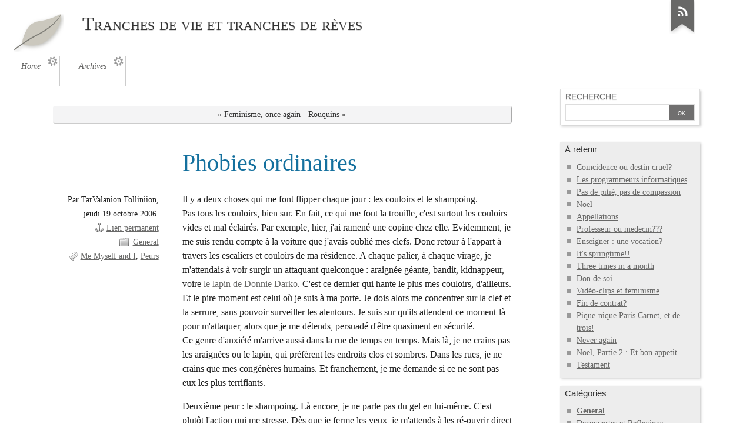

--- FILE ---
content_type: text/html; charset=UTF-8
request_url: http://www.tarvalanion.net/blog/index.php?post/2006/10/19/440-phobies-ordinaires
body_size: 6340
content:
<!DOCTYPE html>
<html lang="fr">
<head>
	<meta charset="UTF-8" />
	<meta name="ROBOTS" content="INDEX, FOLLOW" />

	<title>Phobies ordinaires - Tranches de vie et tranches de rèves</title>
	<meta name="description" lang="fr" content="Il y a deux choses qui me font flipper chaque jour : les couloirs et le shampoing. Pas tous les couloirs, bien sur. En fait, ce qui me fout la trouille, c'est surtout les couloirs" />
	<meta name="copyright" content="" />
	<meta name="author" content="TarValanion Tolliniion" />
	<meta name="date" scheme="W3CDTF" content="2006-10-19T19:02:26+00:00" />

	<link rel="contents" href="http://www.tarvalanion.net/blog/index.php?archive" title="Archives" />

	<link rel="next" href="http://www.tarvalanion.net/blog/index.php?post/2006/10/20/441-rouquins" title="Rouquins" />
	<link rel="prev" href="http://www.tarvalanion.net/blog/index.php?post/2006/10/18/439-feminisme-once-again" title="Feminisme, once again" />

	<link rel="alternate" type="application/atom+xml" title="Atom 1.0" href="http://www.tarvalanion.net/blog/index.php?feed/atom" />

	<!-- media queries -->
<meta name="viewport" content="width=device-width, initial-scale=1.0" />

<link rel="preload" href="/blog/themes/ductile_copy/style.css" as="style" />
<link rel="stylesheet" type="text/css" href="/blog/themes/ductile_copy/style.css" media="screen" />
<link rel="stylesheet" type="text/css" href="http://www.tarvalanion.net/blog/index.php?pf=print.css" media="print" />

  <link rel="preload" href="http://www.tarvalanion.net/blog/index.php?pf=jquery/3.7.1/jquery.js" as="script" />
  <script src="http://www.tarvalanion.net/blog/index.php?pf=jquery/3.7.1/jquery.js"></script>
<link rel="preload" href="http://www.tarvalanion.net/blog/index.php?pf=util.js" as="script" />
<script src="http://www.tarvalanion.net/blog/index.php?pf=util.js"></script>



<link rel="stylesheet" href="http://www.tarvalanion.net/blog/index.php?pf=public.css" type="text/css" media="screen">
<link rel="stylesheet" href="http://www.tarvalanion.net/blog/index.php?pf=smilies.css" type="text/css" media="screen">
<style type="text/css">
/* Directives CSS supplémentaires */
</style>
<script src="/blog/themes/ductile_copy/ductile.js"></script>


  <script type="application/json" id="dc_post_remember_str-data">
    {"post_remember_str": "Se souvenir de moi sur ce blog"}
  </script>
  <script src="http://www.tarvalanion.net/blog/index.php?pf=post.js"></script>
</head>
<body class="dc-post">
	<div id="page">
		

		<div id="header">

	<div id="top">
		<p id="logo" class="nosmall"><a href="http://www.tarvalanion.net/blog/index.php?"><img src="/blog/themes/ductile_copy/img/logo.png" alt="Accueil" /></a></p>
		<h1><a href="http://www.tarvalanion.net/blog/index.php?"><span>Tranches de vie et tranches de rèves</span></a></h1>
		<p id="blogdesc" class="nosmall"></p>
	</div>

	<ul id="prelude">
		<li class="nosmall"><a href="#main">Aller au contenu</a></li>
		<li><a href="#blognav">Aller au menu</a></li>
		<li><a href="#search">Aller à la recherche</a></li>
	</ul>

	
	<nav role="navigation"><ul id="sn-top" class="simple-menu supranav nosmall">
<li class="li1 li-first"><a href="/blog/index.php?"><span class="simple-menu-label">Home</span></a></li><li class="li2 li-last"><a href="/blog/index.php?archive"><span class="simple-menu-label">Archives</span></a></li>
</ul></nav>
</div>


		<div id="wrapper">

			<div id="main">
				<div id="content">

					<p class="navlinks topnl">
						<a href="http://www.tarvalanion.net/blog/index.php?post/2006/10/18/439-feminisme-once-again"
						 title="Feminisme, once again" class="prev">&#171; Feminisme, once again</a>
						 <span>-</span> <a href="http://www.tarvalanion.net/blog/index.php?post/2006/10/20/441-rouquins"
						 title="Rouquins" class="next">Rouquins &#187;</a>
					</p>

					<div id="p321" class="post simple">
	<h2 class="post-title">Phobies ordinaires</h2>

	<div class="post-attr">
		<p class="post-info">
			<span class="post-author">Par TarValanion Tolliniion, </span>
			<span class="post-date">jeudi 19 octobre 2006. </span>
			<span class="permalink"><a href="http://www.tarvalanion.net/blog/index.php?post/2006/10/19/440-phobies-ordinaires">Lien permanent</a></span>
							<span class="post-cat"><a
				href="http://www.tarvalanion.net/blog/index.php?category/General">General</a></span>
					</p>

									<ul class="post-tags">
							<li><a href="http://www.tarvalanion.net/blog/index.php?tag/Me%20Myself%20and%20I">Me Myself and I</a></li>
												<li><a href="http://www.tarvalanion.net/blog/index.php?tag/Peurs">Peurs</a></li>
							</ul>
						</div>

	
			<div class="post-excerpt">Il y a deux choses qui me font flipper chaque jour : les couloirs et le shampoing.</div>
	
	<div class="post-content"><p>Pas tous les couloirs, bien sur. En fait, ce qui me fout la trouille, c'est surtout les couloirs vides et mal éclairés. Par exemple, hier, j'ai ramené une copine chez elle. Evidemment, je me suis rendu compte à la voiture que j'avais oublié mes clefs. Donc retour à l'appart à travers les escaliers et couloirs de ma résidence. A chaque palier, à chaque virage, je m'attendais à voir surgir un attaquant quelconque : araignée géante, bandit, kidnappeur, voire <a href="http://i.imdb.com/Photos/Ss/0246578/DD05.jpg" hreflang="fr" target="_blank">le lapin de Donnie Darko</a>. C'est ce dernier qui hante le plus mes couloirs, d'ailleurs. Et le pire moment est celui où je suis à ma porte. Je dois alors me concentrer sur la clef et la serrure, sans pouvoir surveiller les alentours. Je suis sur qu'ils attendent ce moment-là pour m'attaquer, alors que je me détends, persuadé d'être quasiment en sécurité.<br />
Ce genre d'anxiété m'arrive aussi dans la rue de temps en temps. Mais là, je ne crains pas les araignées ou le lapin, qui préfèrent les endroits clos et sombres. Dans les rues, je ne crains que mes congénères humains. Et franchement, je me demande si ce ne sont pas eux les plus terrifiants.</p>

<p>Deuxième peur : le shampoing. Là encore, je ne parle pas du gel en lui-même. C'est plutôt l'action qui me stresse. Dès que je ferme les yeux, je m'attends à les ré-ouvrir direct sur un gremlin ou une énorme araignée qui se découperait en ombres chinoises sur le rideau de douche. Et quand je dis énorme, je pense énorme, pas grosse comme le poing. Plutôt du genre 1m50 de hauteur, avec plein de pattes en plus! Le pire, c'est quand j'ai un gros tas de mousse qui se détache de ma tête et glisse le long de mon dos. <br />
Je me lave les cheveux tous les jours. Ca ne dure jamais longtemps, mais ca me stresse toujours.</p>

<p>Voila, vous venez de faire un tour dans mes phobies. Vous penserez à moi la prochaine fois que vous vous laverez les cheveux. ;)</p></div>

	</div>



						<div id="comments">
				<h3>7 réactions</h3>
				<ul>
													<li id="c686" class="comment  odd first">
																	<p class="comment-info"><a href="#c686" class="comment-number">1</a>
								De <a href="http://fjblog.free.fr" rel="ugc nofollow">Nico</a> - 19/10/2006, 19:54							</p>
							<div class="comment-content">

								
								<p>T'es sur que c'est pas ton homme qui glisse le long de ton dos pendant que tu te laves?  0:)  LOL </p>
															</div>
						</li>
																<li id="c687" class="comment   ">
																	<p class="comment-info"><a href="#c687" class="comment-number">2</a>
								De <a href="http://www.orpheusonline.com/blog/" rel="ugc nofollow">orpheus</a> - 19/10/2006, 20:05							</p>
							<div class="comment-content">

								
								<p>je me lave aussi les cheveux sous la douche, lieu où je m'interdis formellement de penser à toi !  LOL </p>
															</div>
						</li>
																<li id="c689" class="comment  odd ">
																	<p class="comment-info"><a href="#c689" class="comment-number">3</a>
								De <a href="http://iblogyou.canalblog.com" rel="ugc nofollow">myrtille</a> - 19/10/2006, 23:21							</p>
							<div class="comment-content">

								
								<p>Moi je dis plus rien... (mais huhu, quand même)</p>
															</div>
						</li>
																<li id="c690" class="comment   ">
																	<p class="comment-info"><a href="#c690" class="comment-number">4</a>
								De <a href="http://blog.matoo.net" rel="ugc nofollow">Matoo</a> - 20/10/2006, 00:48							</p>
							<div class="comment-content">

								
								<p>Moi j'ai des vampires chez moi... c'est relou. Et puis aussi parfois Norman Bates sous la douche. Pfff.  :rouge: </p>
															</div>
						</li>
																<li id="c699" class="comment  odd ">
																	<p class="comment-info"><a href="#c699" class="comment-number">5</a>
								De <a href="http://www.lo-grelh.net/dotclear" rel="ugc nofollow">alain</a> - 20/10/2006, 09:19							</p>
							<div class="comment-content">

								
								<p>même le jour? étonnant <br />
moi hormis par nuit noire et j'ai peur de me casser la figure :( </p>
															</div>
						</li>
																<li id="c700" class="comment   ">
																	<p class="comment-info"><a href="#c700" class="comment-number">6</a>
								De <a href="http://www.wizmaster.org/" rel="ugc nofollow">Wizmaster</a> - 20/10/2006, 10:20							</p>
							<div class="comment-content">

								
								<p>Allons bon, je vais avoir la phobie du shampooing par ta faute :]<br />
<br />
C'est pas très bon pour les cheveux de les laver systématiquement tous les jours par contre... C'est ma môman qui me le dit tout le temps :)</p>
															</div>
						</li>
																<li id="c721" class="comment  odd ">
																	<p class="comment-info"><a href="#c721" class="comment-number">7</a>
								De <a href="http://vroumette.cie.free.fr/blog/" rel="ugc nofollow">Vroumette</a> - 23/10/2006, 18:40							</p>
							<div class="comment-content">

								
								<p>Hi, hi, hiiiiiiiiiii, hiiiiiiiiiiiiiiiiiiiiiiiiiiiiiiiiiiiiiiiii (je te fais la musique de shining histoire de te foutre encore plus les chocottes !).</p>
															</div>
						</li>
							</ul>
				</div>
			




					<p class="navlinks">
						<a href="http://www.tarvalanion.net/blog/index.php?post/2006/10/18/439-feminisme-once-again"
						 title="Feminisme, once again" class="prev">&#171; Feminisme, once again</a>
						 <span>-</span> <a href="http://www.tarvalanion.net/blog/index.php?post/2006/10/20/441-rouquins"
						 title="Rouquins" class="next">Rouquins &#187;</a>
					</p>

				</div>
			</div> <!-- End #main -->

			<div id="sidebar">
	<div id="blognav">
		<div class="widget" id="search"><h2><label for="q">Recherche</label></h2><form action="http://www.tarvalanion.net/blog/index.php?" method="get" role="search"><p><input type="text" size="10" maxlength="255" id="q" name="q" value=""  aria-label="Recherche"> <input type="submit" class="submit" value="ok" title="Recherche"></p></form></div>
<div class="widget selected" ><h2>À retenir</h2><ul> <li><a href="http://www.tarvalanion.net/blog/index.php?post/2004/10/04/33-coincidence-ou-destin-cruel">Coïncidence ou destin cruel?</a></li>  <li><a href="http://www.tarvalanion.net/blog/index.php?post/2004/10/06/37-les-programmeurs-informatiques">Les programmeurs informatiques</a></li>  <li><a href="http://www.tarvalanion.net/blog/index.php?post/2004/11/21/54-pas-de-pitie-pas-de-compassion">Pas de pitié, pas de compassion</a></li>  <li><a href="http://www.tarvalanion.net/blog/index.php?post/2004/12/21/216-noel">Noël</a></li>  <li><a href="http://www.tarvalanion.net/blog/index.php?post/2004/12/31/220-appellations">Appellations</a></li>  <li><a href="http://www.tarvalanion.net/blog/index.php?post/2005/01/08/224-professeur-ou-medecin">Professeur ou medecin???</a></li>  <li><a href="http://www.tarvalanion.net/blog/index.php?post/2005/02/15/474-enseigner-une-vocation">Enseigner : une vocation?</a></li>  <li><a href="http://www.tarvalanion.net/blog/index.php?post/2007/03/10/Its-springtime">It's springtime!!</a></li>  <li><a href="http://www.tarvalanion.net/blog/index.php?post/2005/06/01/Three-times-in-a-month">Three times in a month</a></li>  <li><a href="http://www.tarvalanion.net/blog/index.php?post/2005/08/11/202-don-de-soi">Don de soi</a></li>  <li><a href="http://www.tarvalanion.net/blog/index.php?post/2005/09/03/231-video-clips-et-feminisme">Vidéo-clips et feminisme</a></li>  <li><a href="http://www.tarvalanion.net/blog/index.php?post/2005/09/09/236-fin-de-contrat">Fin de contrat?</a></li>  <li><a href="http://www.tarvalanion.net/blog/index.php?post/2005/09/19/246-pique-nique-paris-carnet-et-de-trois">Pique-nique Paris Carnet, et de trois!</a></li>  <li><a href="http://www.tarvalanion.net/blog/index.php?post/2005/11/17/275-never-again">Never again</a></li>  <li><a href="http://www.tarvalanion.net/blog/index.php?post/2006/01/09/312-noel-partie-2-et-bon-appetit">Noel, Partie 2 : Et bon appetit</a></li>  <li><a href="http://www.tarvalanion.net/blog/index.php?post/2006/02/09/326-testament">Testament</a></li> </ul></div>
<div class="widget categories" ><h2>Catégories</h2><ul><li class="category-current"><a href="http://www.tarvalanion.net/blog/index.php?category/General">General</a></li><li><a href="http://www.tarvalanion.net/blog/index.php?category/Decouvertes-et-reflexions">Decouvertes et Reflexions</a></li><li><a href="http://www.tarvalanion.net/blog/index.php?category/Boulot-et-etudes">Boulot et Etudes</a></li><li><a href="http://www.tarvalanion.net/blog/index.php?category/Informatique">Informatique</a></li><li><a href="http://www.tarvalanion.net/blog/index.php?category/Sexe-et-fantasmes">Sexe et fantasmes</a></li><li><a href="http://www.tarvalanion.net/blog/index.php?category/Tel-aran-rhiod">Tel'aran'rhiod</a></li><li><a href="http://www.tarvalanion.net/blog/index.php?category/Valan-universe">Valan Universe</a></li></ul></div>
<div class="widget pages" ><h2>Pages</h2><ul><li><a href="http://www.tarvalanion.net/blog/index.php?pages/Wishlist">Wishlist</a></li></ul></div>
	</div> <!-- End #blognav -->
	<div id="blogextra">
		<div class="widget links" ><h2>Liens</h2><h3>Pédébloggeurs</h3>
<ul><li><a href="http://billbezac.canalblog.com/" hreflang="Fr" rel="met spouse date">Billbezac</a></li>
<li><a href="http://www.blog-on-air.com/" hreflang="Fr">Blog on Air</a></li>
<li><a href="http://pingui75.free.fr/blog/" hreflang="Fr" rel="met">Da PInGuI WeBLog</a></li>
<li><a href="http://www.domahom.net/le_blog/index.php" hreflang="Fr" rel="met">Domahom</a></li>
<li><a href="http://fabricemichel.com/" hreflang="Fr">Gin and Tonic</a></li>
<li><a href="http://www.chondre.com/" hreflang="fr" rel="met">Le blog de chondre</a></li>
<li><a href="http://peioblog.free.fr/" hreflang="Fr" rel="met">Le blog de Peio</a></li>
<li><a href="http://blog.matoo.net/" hreflang="Fr" rel="met">Matoo</a></li>
<li><a href="http://bluebayou34.free.fr/dotclear/" hreflang="fr">Mekbrun</a></li>
<li><a href="http://www.orpheusonline.com/blog/" hreflang="Fr" rel="met">Orpheus Blog</a></li>
<li><a href="http://nepasderanger.net/" hreflang="fr">Procellus, ou le blog</a></li>
<li><a href="http://www.rouge-cerise.net/blog/" hreflang="fr" rel="met">Rouge Cerise (Le re-retour de Baptiste)</a></li>
<li><a href="http://www.stefirst.com/dotclear/" hreflang="fr">Stefirst - made in Ardecho</a></li>
</ul>
<h3>Images (sans Emile)</h3>
<ul><li><a href="http://www.aviculae.net/" rel="met">Avicula exitura est</a></li>
<li><a href="http://www.ciboulette.fr/blog/index.php" hreflang="Fr">Blog à la ciboulette (par Gally)</a></li>
<li><a href="http://blogdeherve.blogspot.com/" hreflang="fr" rel="met">blogdehervé</a></li>
<li><a href="http://sabillustrations.blogspot.com/" hreflang="Fr" rel="met">Sab Illustrations</a></li>
<li><a href="http://drawmadaire.blogspot.com/" hreflang="Fr" rel="met">Drawmadaire</a></li>
<li><a href="http://www.martinvidberg.com/blog/" hreflang="fr">Everland</a></li>
<li><a href="http://20six.fr/frodon" hreflang="fr" rel="met">Frodon</a></li>
<li><a href="http://kamart.canalblog.com/" hreflang="Fr" rel="met">Kam</a></li>
<li><a href="http://www.orpheuslyre.net/index.php" hreflang="fr" rel="met">La Lyre d'Orpheus</a></li>
<li><a href="http://www.bouletcorp.com/blog/" hreflang="Fr" rel="met">Le blog de Boulet</a></li>
<li><a href="http://maester.over-blog.com/" hreflang="fr">Les aventures de Maester sur le net</a></li>
<li><a href="http://icanhascheezburger.com/" hreflang="en">Lolcats : I Can Has Cheezburger?</a></li>
<li><a href="http://lotte.art.free.fr/serendipity/" hreflang="fr" rel="met">lotte.bd</a></li>
<li><a href="http://emi.hotaru.free.fr/luciole-en-cases/" hreflang="fr">Luciole en Cases</a></li>
<li><a href="http://www.maliki.com/index.php" hreflang="Fr" rel="met">Maliki</a></li>
<li><a href="http://www.monsieur-le-chien.fr/" hreflang="fr" rel="met">Monsieur Le Chien</a></li>
<li><a href="http://www.flickr.com/nikofoto" hreflang="Fr" rel="met">Nikofoto</a></li>
<li><a href="http://kineko.free.fr/blog/" hreflang="fr">Œil de Chat</a></li>
<li><a href="http://www.dehem.com/blog/" hreflang="fr">Oucha!!</a></li>
<li><a href="http://une-putain-de-bonne-photo-par-jour.blogspot.com/" hreflang="fr" rel="met">Une putain de bonne photo par jour</a></li>
<li><a href="http://blog.ifrance.com/vonkrissen/" hreflang="fr" rel="met">Profondeur Mecanique</a></li>
<li><a href="http://placeman.canalblog.com/" hreflang="fr" rel="met">Trentenaire, marié, 2 enfants</a></li>
<li><a href="http://jeunefillebien.canalblog.com/" hreflang="fr">une jeune fille bien</a></li>
</ul>
<h3>Ecrivains</h3>
<ul><li><a href="http://dieu.tourtesmagazine.com/" hreflang="fr">dieu</a></li>
<li><a href="http://www.neilgaiman.com/journal/journal.asp" hreflang="En">Journal de Neil Gaiman</a></li>
<li><a href="http://www.maitre-eolas.fr/" hreflang="fr" rel="met">Journal d'un avocat (2.0)</a></li>
<li><a href="http://www.kozlika.org/kozeries/index.php/" hreflang="Fr" rel="met">Kozeries en dilettante</a></li>
<li><a href="http://www.lamoindreplume.net/" hreflang="Fr" rel="met">La moindre plume</a></li>
</ul>
<h3>Inclassables</h3>
<ul><li><a href="http://www.advirgilium.net/index.php" hreflang="Fr">Ad Virgilium</a></li>
<li><a href="http://bricablog.net/" hreflang="Fr" rel="met">De Bric et de Blog</a></li>
<li><a href="http://82.237.50.47/mume/dotclear/index.php" hreflang="fr" rel="met">La Mume (le blog)</a></li>
<li><a href="http://melodye.canalblog.com/" hreflang="Fr" rel="met">Mel'O'Dye</a></li>
<li><a href="http://www.smablog.net/blog/" hreflang="fr" rel="met">Smablog</a></li>
</ul>
<h3>Toulousains et assimilés</h3>
<ul><li><a href="http://boucledor.net/" hreflang="fr" rel="met">Carpe Diem</a></li>
<li><a href="http://dascritch.net/blog.php" hreflang="Geek" rel="met">Da Scritch Blog Zone</a></li>
<li><a href="http://enflammee.net/" hreflang="fr" rel="met">Enflammée</a></li>
<li><a href="http://www.kheyliana.fr/" hreflang="Fr" rel="met colleague">Kheyliana</a></li>
<li><a href="http://capricesennairam.canalblog.com/" hreflang="fr" rel="met">Les caprices d'Ennairam</a></li>
<li><a href="http://www.lo-grelh.net/blog/index.php?" hreflang="Fr" rel="met">Lo grelh del couderc</a></li>
<li><a href="http://www.nuitsdechine.org/" hreflang="Fr" rel="met">Nuits de Chine, nuits câlines</a></li>
<li><a href="http://princessebobo.canalblog.com/" hreflang="fr" rel="met">Princesse Bobo</a></li>
<li><a href="http://david.cyberblanc.free.fr/" hreflang="fr" rel="met">Spica's place</a></li>
<li><a href="http://toulousecarnet.canalblog.com/" hreflang="Fr">Toulouse Carnet</a></li>
<li><a href="http://www.thomasberthelon.com/blog/" hreflang="Fr" rel="met">Ultimatom</a></li>
<li><a href="http://samantdi.net/dotclear/index.php" hreflang="fr" rel="met">Vie Commune</a></li>
</ul>
<h3>Morts ou abandonnés</h3>
<ul><li><a href="http://www.404brain.net/">404 Brain Not Found</a></li>
<li><a href="http://coquecigrue.net/index.php/" hreflang="Fr" rel="met">Coquecigrue*</a></li>
<li><a href="http://crocell.cafe.free.fr/dotclear/" hreflang="fr">Crocell Café</a></li>
<li><a href="http://www.finis-africae.net/" hreflang="Fr" rel="met">Finis Africae</a></li>
<li><a href="http://blog.flutiau.net/" hreflang="Fr" rel="met">Flûtiau... et violon approximatifs</a></li>
<li><a href="http://jerrine.free.fr/dotclear/" hreflang="Fr" rel="met">Jerrine, journal pour deux</a></li>
<li><a href="http://blog.urobore.net/" hreflang="Fr" rel="met">Journal d'un homo en quête de Sens</a></li>
<li><a href="http://laboiteaimages.hautetfort.com/" hreflang="fr" rel="met">LA BOÎTE À IMAGES</a></li>
<li><a href="http://www.chicou-chicou.com/" hreflang="Fr">Le blog de Chicou-Chicou</a></li>
<li><a href="http://www.zeubeubeu.net/blog/" hreflang="geek" rel="met">Le coin du fourreux</a></li>
<li><a href="http://20six.fr/littlefrench/" hreflang="fr" rel="met">littlefrench</a></li>
<li><a href="http://www.littleroom.fr/" hreflang="geek" rel="met">Wizmaster's Little Room</a></li>
</ul>
</div>
	</div> <!-- End #blogextra -->
</div>


		</div> <!-- End #wrapper -->

		<ul id="gotop" class="supranav nobig"><li><a href="#top">Haut de page</a></li></ul>

<nav role="navigation"><ul id="sn-bottom" class="simple-menu supranav nobig">
<li class="li1 li-first"><a href="/blog/index.php?"><span class="simple-menu-label">Home</span></a></li><li class="li2 li-last"><a href="/blog/index.php?archive"><span class="simple-menu-label">Archives</span></a></li>
</ul></nav><div id="footer">
	<div id="blogcustom">
		<div class="widget syndicate" ><h2>S'abonner</h2><ul><li><a type="application/atom+xml" href="http://www.tarvalanion.net/blog/index.php?feed/atom" title="Flux Atom des billets de ce blog" class="feed">Fil des billets</a></li><li><a type="application/atom+xml" href="http://www.tarvalanion.net/blog/index.php?feed/atom/comments" title="Flux Atom des commentaires de ce blog" class="feed">Fil des commentaires</a></li></ul></div>
	</div> <!-- End #custom widgets -->

	<ul id="stickers">
<li id="sticker1" class="last">
<a href="http://www.tarvalanion.net/blog/index.php?feed/atom">
<img alt="" src="/blog/themes/ductile_copy/img/sticker-feed.png" />
<span>S'abonner</span>
</a>
</li>
</ul>

	<p>Propulsé par <a href="https://dotclear.org/">Dotclear</a></p>
</div>

	</div> <!-- End #page -->
</body>
</html>
